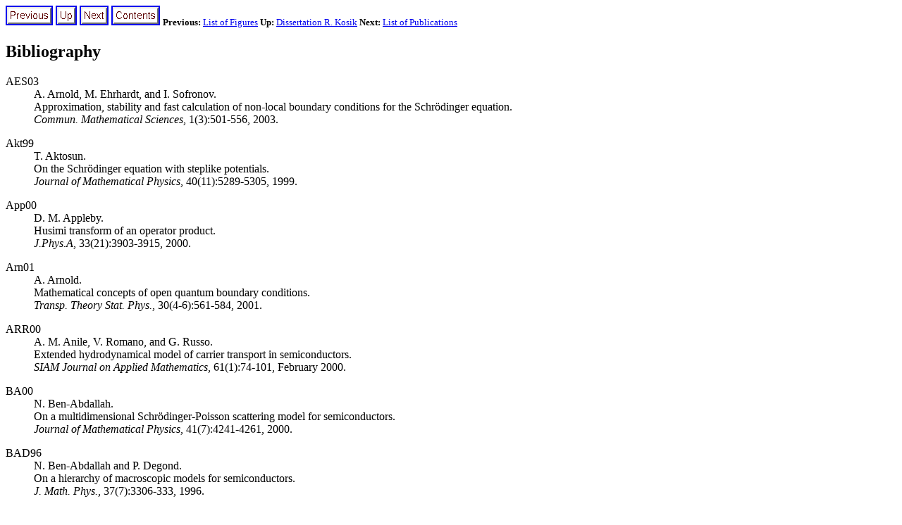

--- FILE ---
content_type: text/html
request_url: https://www.iue.tuwien.ac.at/phd/kosik/node132.html
body_size: 11942
content:
<!DOCTYPE HTML PUBLIC "-//W3C//DTD HTML 3.2 Final//EN">

<!--Converted with LaTeX2HTML 2002-2-1 (1.70)
original version by:  Nikos Drakos, CBLU, University of Leeds
* revised and updated by:  Marcus Hennecke, Ross Moore, Herb Swan
* with significant contributions from:
  Jens Lippmann, Marek Rouchal, Martin Wilck and others -->
<HTML>
<HEAD>
<TITLE>Bibliography</TITLE>
<META NAME="description" CONTENT="Bibliography">
<META NAME="keywords" CONTENT="thesis">
<META NAME="resource-type" CONTENT="document">
<META NAME="distribution" CONTENT="global">

<META HTTP-EQUIV="Content-Type" CONTENT="text/html; charset=iso-8859-1">
<META NAME="Generator" CONTENT="LaTeX2HTML v2002-2-1">
<META HTTP-EQUIV="Content-Style-Type" CONTENT="text/css">

<LINK REL="STYLESHEET" HREF="thesis.css">

<LINK REL="previous" HREF="node131.html">
<LINK REL="up" HREF="thesis.html">
<LINK REL="next" HREF="node133.html">
</HEAD>

<BODY BGCOLOR=#FFFFFF>

<A NAME="tex2html2071"
  HREF="node131.html">
<IMG WIDTH="63" HEIGHT="24" ALIGN="BOTTOM" BORDER="2" ALT="previous" SRC="prev.png"></A> 
<A NAME="tex2html2075"
  HREF="thesis.html">
<IMG WIDTH="26" HEIGHT="24" ALIGN="BOTTOM" BORDER="2" ALT="up" SRC="up.png"></A> 
<A NAME="tex2html2079"
  HREF="node133.html">
<IMG WIDTH="37" HEIGHT="24" ALIGN="BOTTOM" BORDER="2" ALT="next" SRC="next.png"></A> 
<A NAME="tex2html2077"
  HREF="node8.html">
<IMG WIDTH="65" HEIGHT="24" ALIGN="BOTTOM" BORDER="2" ALT="contents" SRC="contents.png"></A>  <font size=-1><B> Previous:</B> <A NAME="tex2html2072"
  HREF="node131.html">List of Figures</A>
<B>Up:</B> <A NAME="tex2html2076"
  HREF="thesis.html">Dissertation R. Kosik</A>
<B> Next:</B> <A NAME="tex2html2080"
  HREF="node133.html">List of Publications</A>
</font><BR> <P>

<!--End of Navigation Panel-->

<H2><A NAME="SECTION07000000000000000000">
Bibliography</A>
</H2><DL COMPACT><DD><P></P><DT><A NAME="arnold_ehrhardt">AES03</A>
<DD>
A.&nbsp;Arnold, M.&nbsp;Ehrhardt, and I.&nbsp;Sofronov.
<BR>Approximation, stability and fast calculation of non-local boundary
  conditions for the Schr&#246;dinger equation.
<BR><EM>Commun. Mathematical Sciences</EM>, 1(3):501-556, 2003.

<P></P><DT><A NAME="aktosun">Akt99</A>
<DD>
T.&nbsp;Aktosun.
<BR>On the Schr&#246;dinger equation with steplike potentials.
<BR><EM>Journal of Mathematical Physics</EM>, 40(11):5289-5305, 1999.

<P></P><DT><A NAME="appleby">App00</A>
<DD>
D.&nbsp;M. Appleby.
<BR>Husimi transform of an operator product.
<BR><EM>J.Phys.A</EM>, 33(21):3903-3915, 2000.

<P></P><DT><A NAME="arnold">Arn01</A>
<DD>
A.&nbsp;Arnold.
<BR>Mathematical concepts of open quantum boundary conditions.
<BR><EM>Transp. Theory Stat. Phys.</EM>, 30(4-6):561-584, 2001.

<P></P><DT><A NAME="Anile">ARR00</A>
<DD>
A.&nbsp;M. Anile, V.&nbsp;Romano, and G.&nbsp;Russo.
<BR>Extended hydrodynamical model of carrier transport in semiconductors.
<BR><EM>SIAM Journal on Applied Mathematics</EM>, 61(1):74-101, February
  2000.

<P></P><DT><A NAME="abdallah">BA00</A>
<DD>
N.&nbsp;Ben-Abdallah.
<BR>On a multidimensional Schr&#246;dinger-Poisson scattering model for
  semiconductors.
<BR><EM>Journal of Mathematical Physics</EM>, 41(7):4241-4261, 2000.

<P></P><DT><A NAME="abdallah_spherical">BAD96</A>
<DD>
N.&nbsp;Ben-Abdallah and P.&nbsp;Degond.
<BR>On a hierarchy of macroscopic models for semiconductors.
<BR><EM>J. Math. Phys.</EM>, 37(7):3306-333, 1996.

<P></P><DT><A NAME="markowich">BADM97</A>
<DD>
N.&nbsp;Ben-Abdallah, P.&nbsp;Degond, and P.&nbsp;A. Markowich.
<BR>On a one-dimensional Schr&#246;dinger-Poisson scattering model.
<BR><EM>ZAMP</EM>, 48:135-155, 1997.

<P></P><DT><A NAME="bescond">BAM<SUP>+</SUP>03</A>
<DD>
M.&nbsp;Bescond, J.&nbsp;L. Autran, D.&nbsp;Munteanu, N.&nbsp;Cavassilas, and M.&nbsp;Lannoo.
<BR>Atomic-scale modeling of source-to-drain tunneling in ultimate
  Schottky barrier double-gate MOSFET's.
<BR><EM>ESSDERC 2003</EM>, pages 395-398, 2003.

<P></P><DT><A NAME="abdallah_pinaud">BAPGR02</A>
<DD>
N.&nbsp;Ben-Abdallah, O.&nbsp;Pinaud, C.&nbsp;L. Gardner, and C.&nbsp;Ringhofer.
<BR>A comparison of resonant tunneling based on Schr&#246;dinger's equation
  and quantum hydrodynamics.
<BR><EM>VLSI Design</EM>, 15:695-700, 2002.

<P></P><DT><A NAME="avraham">BAR86</A>
<DD>
D.&nbsp;Ben-Avraham and S.&nbsp;Redner.
<BR>Kinetics of <IMG
 WIDTH="16" HEIGHT="16" ALIGN="BOTTOM" BORDER="0"
 SRC="img114.png"
 ALT="$ n$">-species annihilation: Mean-field and
  diffusion-controlled limits.
<BR><EM>Physical Review A</EM>, 34(1):501-509, 1986.

<P></P><DT><A NAME="mep_problems">BBB00</A>
<DD>
K.&nbsp;Bandyopadhyay, K.&nbsp;Bhattacharyya, and A.&nbsp;K. Bhattacharya.
<BR>On some problems of the maximum entropy ansatz.
<BR><EM>Pramana - journal of physics</EM>, 54(3):365-375, March 2000.

<P></P><DT><A NAME="cad_challenges">BCJP03</A>
<DD>
K.&nbsp;Bernstein, Ch.-T. Chuang, R.&nbsp;Joshi, and R.&nbsp;Puri.
<BR>Design and CAD challenges in sub-90nm CMOS technologies.
<BR><EM>Proceedings of the International Conference on Computer Aided
  Design 2003 (San Jose, California, USA)</EM>, pages 129-136, 2003.

<P></P><DT><A NAME="bohner">BD01</A>
<DD>
M.&nbsp;Bohner and O.&nbsp;Dosly.
<BR>The discrete Pr&#252;fer Transformation.
<BR><EM>Proceedings of the American Mathematical Society</EM>,
  129(9):2715-2726, 2001.

<P></P><DT><A NAME="bonneau">BFV01</A>
<DD>
G.&nbsp;Bonneau, J.&nbsp;Faraut, and G.&nbsp;Valent.
<BR>Self-adjoint extensions of operators and the teaching of quantum
  mechanics.
<BR><EM>Am.J.Phys</EM>, 69:322, 2001.

<P></P><DT><A NAME="biegel_thesis">Bie97</A>
<DD>
B.&nbsp;A. Biegel.
<BR><EM>Quantum electronic device simulation, PhD thesis</EM>.
<BR>Stanford University, 1997.

<P></P><DT><A NAME="biegel_intrinsic">Bie98</A>
<DD>
B.&nbsp;A. Biegel.
<BR>Wigner function simulation of intrinsic oscillations, hysteresis, and
  bistability in resonant tunneling structures.
<BR>In <EM>SPIE Proceedings Vol. 3277: Ultrafast Phenomena in
  Semiconductors II</EM>, pages 159-169, San Jose, CA, USA, 1998.

<P></P><DT><A NAME="bittner">Bit00</A>
<DD>
E.&nbsp;R. Bittner.
<BR>Quantum tunneling dynamics using hydrodynamic trajectories.
<BR><EM>Journal of Chemical Physics</EM>, 112(22):9703-9710, 2000.

<P></P><DT><A NAME="boeuf">BJSS04</A>
<DD>
F.&nbsp;Boeuf, X.&nbsp;Jehl, M.&nbsp;Sanquer, and T.&nbsp;Skotnicki.
<BR>Experimental study of transport in nanoscale planar MOSFETs near the
  ballistic limit.
<BR><EM>IEEE Transactions on Nanotechnology</EM>, 3(1):105-109, 2004.

<P></P><DT><A NAME="blinnikov">BM98</A>
<DD>
S.&nbsp;Blinnikov and R.&nbsp;Moessner.
<BR>Expansions for nearly Gaussian distributions.
<BR><EM>Astron. Astophys. Suppl. Ser.</EM>, 130:193-205, 1998.

<P></P><DT><A NAME="burghardt">BM02</A>
<DD>
I.&nbsp;Burghardt and K.&nbsp;B. Moller.
<BR>Quantum dynamics for dissipative systems: A hydrodynamic perspective.
<BR><EM>Journal of Chemical Physics</EM>, 117(16):7409-7425, 2002.

<P></P><DT><A NAME="muga_sala">BMP<SUP>+</SUP>00</A>
<DD>
A.&nbsp;D. Baute, R.&nbsp;S. Mayato, J.&nbsp;P. Palao, J.&nbsp;G. Muga, and I.&nbsp;L. Egusquiza.
<BR>Time-of-arrival distribution for arbitrary potentials and Wigner's
  time-energy uncertainty relation.
<BR><EM>Physical Review A</EM>, 61:022118(5), 2000.

<P></P><DT><A NAME="Choi">CAP<SUP>+</SUP>94</A>
<DD>
W.-S. Choi, J.-G. Ahn, Y.-J. Park, H.-S. Min, and C.-G. Hwang.
<BR>A time dependent hydrodynamic device simulator.
<BR><EM>IEEE Trans.Computer-Aided Design</EM>, 13(7):899-908, 1994.

<P></P><DT><A NAME="amy_cohen">CK85</A>
<DD>
A.&nbsp;Cohen and T.&nbsp;Kappeler.
<BR>Scattering and inverse scattering for steplike potentials in the
  Schr&#246;dinger equation.
<BR><EM>Indiana University Mathematics Journal</EM>, 34(1):127-180, 1985.

<P></P><DT><A NAME="nanoroad">CMP03</A>
<DD>
R.&nbsp;Compano, L.&nbsp;Molenkamp, and D.&nbsp;J. Paul.
<BR>Technology roadmap for nanoelectronics, 2003.
<BR>see http://public.itrs.net/Files/
  2003ITRS/LinkedFiles/ERD/NanoeletronicsRdmp.pdf.

<P></P><DT><A NAME="cohen_dist">Coh89</A>
<DD>
L.&nbsp;Cohen.
<BR>Time-frequency distributions - a review.
<BR><EM>Proc. IEEE</EM>, 77(7):941-981, 1989.

<P></P><DT><A NAME="compano">Com01</A>
<DD>
R.&nbsp;Compa&#241;&#243;.
<BR>Trends in nanoelectronics.
<BR><EM>Nanotechnology</EM>, 12(22):85-88, 2001.

<P></P><DT><A NAME="daligault">Dal03</A>
<DD>
J.&nbsp;Daligault.
<BR>Non-Hamiltonian dynamics and trajectory methods in quantum phase
  spaces.
<BR><EM>Physical Review A</EM>, 68(4), 2003.

<P></P><DT><A NAME="diosi">DGS00</A>
<DD>
L.&nbsp;Diosi, N.&nbsp;Gisin, and W.&nbsp;T. Strunz.
<BR>Quantum approach to coupling classical and quantum dynamics.
<BR><EM>Physical Review A</EM>, 61(2), 2000.

<P></P><DT><A NAME="gardiner">DGW81</A>
<DD>
P.&nbsp;D. Drummond, C.&nbsp;W. Gardiner, and D.&nbsp;F. Wallis.
<BR>Quasiprobability methods for nonlinear chemical and optical systems.
<BR><EM>Physical Review A</EM>, 24(2):914-926, 1981.

<P></P><DT><A NAME="garcia_child">dPC97</A>
<DD>
G.&nbsp;Garcia de&nbsp;Polavieja and M.&nbsp;S. Child.
<BR>Quantum instability of the flux lines in the coherent state
  representation.
<BR><EM>Physical Review E</EM>, 55(2):1451-1456, 1997.

<P></P><DT><A NAME="ferry_book">FG01</A>
<DD>
D.&nbsp;K. Ferry and S.&nbsp;M. Goodnick.
<BR><EM>Transport in nanostructures</EM>.
<BR>Cambridge University Press, 2001.

<P></P><DT><A NAME="fannjiang">FJP03</A>
<DD>
A.&nbsp;Fannjiang, S.&nbsp;Jin, and G.&nbsp;Papanicolaou.
<BR>High frequency behavior of the focusing nonlinear Schr&#246;dinger
  equation with random inhomogeneities.
<BR><EM>SIAM Journal on Applied Mathematics</EM>, 63(4):1328-1358, 2003.

<P></P><DT><A NAME="frensley">Fre87</A>
<DD>
W.&nbsp;R. Frensley.
<BR>Wigner-function model of a resonant-tunneling semiconductor device.
<BR><EM>Physical Review B</EM>, 36(3):1570-1580, 1987.

<P></P><DT><A NAME="frensley_modern">Fre90</A>
<DD>
W.&nbsp;R. Frensley.
<BR>Boundary conditions for open quantum systems driven far from
  equilibrium.
<BR><EM>Reviews of Modern Physics</EM>, 62(3):745-791, 1990.

<P></P><DT><A NAME="gehring_thesis">Geh03</A>
<DD>
A.&nbsp;Gehring.
<BR><EM>Simulation of tunneling in semiconductor devices, PhD thesis</EM>.
<BR>Institut f&#252;r Mikroelektronik, TU Wien, Vienna, 2003.

<P></P><DT><A NAME="mpibook">GHLL<SUP>+</SUP>98</A>
<DD>
W.&nbsp;Gropp, S.&nbsp;Huss-Lederman, A.&nbsp;Lumsdaine, E.&nbsp;Lusk, B.&nbsp;Nitzberg, W.&nbsp;Saphir, and
  M.&nbsp;Snir.
<BR><EM>MPI: The complete reference (Vol. 1+2)</EM>.
<BR>The MIT Press, 1998.

<P></P><DT><A NAME="grabert">GHT79</A>
<DD>
H.&nbsp;Grabert, P.&nbsp;Haenggi, and P.&nbsp;Talkner.
<BR>Is quantum mechanics equivalent to a classical stochastic process?
<BR><EM>Physical Review A</EM>, 19(6):2440-2445, 1979.

<P></P><DT><A NAME="tibor_pamphlet">GJK<SUP>+</SUP>04</A>
<DD>
T.&nbsp;Grasser, C.&nbsp;Jungemann, H.&nbsp;Kosina, B.&nbsp;Meinerzhagen, and S.&nbsp;Selberherr.
<BR>Advanced transport models for sub-micrometer devices.
<BR>To appear, 2004.

<P></P><DT><A NAME="Grasser_2001_JAP_SM">GKGS01</A>
<DD>
T.&nbsp;Grasser, H.&nbsp;Kosina, M.&nbsp;Gritsch, and S.&nbsp;Selberherr.
<BR>Using six moments of Boltzmann's transport equation for device
  simulation.
<BR><EM>J.Appl.Phys.</EM>, 90(5):2389-2396, 2001.

<P></P><DT><A NAME="Grasser_2002_APL">GKHS02</A>
<DD>
T.&nbsp;Grasser, H.&nbsp;Kosina, C.&nbsp;Heitzinger, and S.&nbsp;Selberherr.
<BR>Accurate impact ionization model which accounts for hot and cold
  carrier populations.
<BR><EM>Appl.Phys.Lett.</EM>, 80(4):613-615, 2002.

<P></P><DT><A NAME="tg0237">GKS01</A>
<DD>
T.&nbsp;Grasser, H.&nbsp;Kosina, and S.&nbsp;Selberherr.
<BR>Investigation of spurious velocity overshoot using Monte Carlo
  data.
<BR><EM>Appl.Phys.Lett.</EM>, 79(12):1900-1903, 2001.

<P></P><DT><A NAME="gullapalli">GMN93</A>
<DD>
K.&nbsp;K. Gullapalli, D.&nbsp;R. Miller, and D.&nbsp;P. Neikirk.
<BR>Wigner-Poisson simulation of memory switching heterostructure
  tunneling diodes.
<BR>In <EM>IEEE International Electron Devices Meeting, Washington, DC,
  Dec. 5-8, 1993</EM>, pages 109-112, 1993.

<P></P><DT><A NAME="prigogine">GP79</A>
<DD>
C.&nbsp;George and I.&nbsp;Prigogine.
<BR>Coherence and randomness in quantum theory.
<BR><EM>Phys. A</EM>, 99(3):369-382, 1979.

<P></P><DT><A NAME="gritsch_thesis">Gri02</A>
<DD>
M.&nbsp;Gritsch.
<BR><EM>Numerical modeling of silicon-on-insulator MOSFETs, PhD thesis</EM>.
<BR>Institut f&#252;r Mikroelektronik, TU Wien, TU Wien, 2002.

<P></P><DT><A NAME="Grasser_IEEEProc">GTKS03</A>
<DD>
T.&nbsp;Grasser, T.-W. Tang, H.&nbsp;Kosina, and S.&nbsp;Selberherr.
<BR>A review of hydrodynamic and energy-transport models for
  semiconductor device simulation.
<BR><EM>Proc.IEEE</EM>, 91(2):251-274, 2003.

<P></P><DT><A NAME="original_gummel">Gum64</A>
<DD>
H.&nbsp;K. Gummel.
<BR>A self-consistent iterative scheme for one-dimensional steady state
  transistor calculations.
<BR><EM>IEEE Trans.Electron Devices</EM>, ED-11:455-465, 1964.

<P></P><DT><A NAME="hall">Hal92</A>
<DD>
P.&nbsp;Hall.
<BR><EM>The bootstrap and Edgeworth expansion</EM>.
<BR>Springer-Verlag, 1992.

<P></P><DT><A NAME="hald">Hal98</A>
<DD>
A.&nbsp;Hald.
<BR><EM>A history of mathematical statistics</EM>.
<BR>Wiley Series in Probability and Statistics, 1998.

<P></P><DT><A NAME="harvey">Har66</A>
<DD>
R.&nbsp;J. Harvey.
<BR>Navier-Stokes analog of quantum mechanics.
<BR><EM>Physical Review</EM>, 152(4):1115, 1966.

<P></P><DT><A NAME="extending">HBZB02</A>
<DD>
J.&nbsp;A. Hutchby, G.&nbsp;I. Bourianoff, V.&nbsp;V. Zhirnov, and J.&nbsp;E. Brewer.
<BR>Extending the road beyond CMOS.
<BR><EM>IEEE Circuits &amp; Devices Magazine</EM>, pages 28-41, 2002.

<P></P><DT><A NAME="hasan">HWL04</A>
<DD>
S.&nbsp;Hasan, J.&nbsp;Wang, and M.&nbsp;Lundstrom.
<BR>Device design and manufacturing issues for 10 nm-scale MOSFETs: a
  computational study.
<BR><EM>Solid-State Electronics</EM>, 48:867-875, 2004.

<P></P><DT><A NAME="iannaccone_unified">IP95</A>
<DD>
G.&nbsp;Iannaccone and B.&nbsp;Pellegrini.
<BR>Unified approach for electron transport in resonant tunneling
  structures.
<BR><EM>Physical Review B</EM>, 52:17406, 1995.

<P></P><DT><A NAME="jensen_buot_instab">JB91</A>
<DD>
K.&nbsp;L. Jensen and F.&nbsp;A. Buot.
<BR>Numerical simulation of intrinsic bistability and high-frequency
  current oscillations in resonant tunneling structures.
<BR><EM>Physical Review Letters</EM>, 66(8):1078-1081, 1991.

<P></P><DT><A NAME="junk_reduced">JU00</A>
<DD>
M.&nbsp;Junk and A.&nbsp;Unterreiter.
<BR>Maximum entropy for reduced moment problems.
<BR><EM>Mathematical Models and Methods in Applied Sciences</EM>,
  10:1001-1025, 2000.

<P></P><DT><A NAME="keller_bif">Kel86</A>
<DD>
H.&nbsp;B. Keller.
<BR><EM>Lectures on numerical methods in bifurcation problems</EM>.
<BR>Springer Verlag, 1986.

<P></P><DT><A NAME="A0497">Kel95</A>
<DD>
C.&nbsp;T. Kelley.
<BR><EM>Iterative methods for linear and nonlinear equations</EM>, volume&nbsp;16
  of <EM>Frontiers in Applied Mathematics</EM>.
<BR>SIAM, 1995.

<P></P><DT><A NAME="kieu_griffin">KG94</A>
<DD>
T.&nbsp;D. Kieu and C.&nbsp;J. Griffin.
<BR>Monte Carlo simulations with indefinite and complex-valued measures.
<BR><EM>Physical Review E</EM>, 49:3855-3859, 1994.

<P></P><DT><A NAME="kluksdahl">KKFR89</A>
<DD>
N.&nbsp;C. Kluksdahl, A.&nbsp;M. Kriman, D.&nbsp;K. Ferry, and C.&nbsp;Ringhofer.
<BR>Self-consistent study of the resonant-tunneling diode.
<BR><EM>Physical Review B</EM>, 39(11):7720-7735, 1989.

<P></P><DT><A NAME="hans_comparison">KKNS03</A>
<DD>
H.&nbsp;Kosina, G.&nbsp;Klimeck, M.&nbsp;Nedjalkov, and S.&nbsp;Selberherr.
<BR>Comparison of numerical quantum device models.
<BR><EM>2003 Intl. Conf. on Simulation of Semiconductor Processes and
  Devices (SISPAD)</EM>, pages 171 - 174, 2003.

<P></P><DT><A NAME="neidhardt">KNR02</A>
<DD>
H.-C. Kaiser, H.&nbsp;Neidhardt, and J.&nbsp;Rehberg.
<BR>Density and current of a dissipative Schr&#246;dinger operator.
<BR><EM>Journal of Mathematical Physics</EM>, 43(11):5325-5350, 2002.

<P></P><DT><A NAME="hans_fermi">KNRS03</A>
<DD>
H.&nbsp;Kosina, M.&nbsp;Nedjalkov, C.&nbsp;Ringhofer, and S.&nbsp;Selberherr.
<BR>Semi-classical approximation of electron-phonon scattering beyond
  Fermi's Golden Rule.
<BR>Submitted, 2003.

<P></P><DT><A NAME="MC123">KNS01</A>
<DD>
H.&nbsp;Kosina, M.&nbsp;Nedjalkov, and S.&nbsp;Selberherr.
<BR>Variance reduction in Monte Carlo device simulation by means of
  event biasing.
<BR>In M.&nbsp;Laudon and B.&nbsp;Romanowicz, editors, <EM>Proc.&nbsp;Modeling and
  Simulation of Microsystems, MSM 2001</EM>, pages 11-14. Computational
  Publications, March 2001.

<P></P><DT><A NAME="hans_paper_reduct_var">KNS03</A>
<DD>
H.&nbsp;Kosina, M.&nbsp;Nedjalkov, and S.&nbsp;Selberherr.
<BR>A weight decomposition approach to the sign problem in Wigner
  transport simulations.
<BR><EM>Large-Scale Scientific Computing, 4th International Conference,
  LSSC 2003, Sozopol, Bulgaria, June 4-8, 2003, Revised Papers. Lecture Notes
  in Computer Science 2907 Springer 2004, ISBN 3-540-21090-3</EM>, pages 178-184,
  2003.

<P></P><DT><A NAME="kolokoshev">Kol00</A>
<DD>
V.&nbsp;N. Kolokoltsov.
<BR><EM>Semiclassical analysis for diffusions and stochastic processes</EM>,
  volume 1724 of <EM>Lecture Notes in Mathematics</EM>.
<BR>Springer, 2000.

<P></P><DT><A NAME="avraham2">KR85</A>
<DD>
K.&nbsp;Kang and S.&nbsp;Redner.
<BR>Fluctuation-dominated kinetics in diffusion-controlled reactions.
<BR><EM>Physical Review A</EM>, 32(1):435-447, 1985.

<P></P><DT><A NAME="Levermore">Lev96</A>
<DD>
C.&nbsp;D. Levermore.
<BR>Moment closure hierarchies for kinetic theories.
<BR><EM>J.Stat.Phys.</EM>, 83(1):1021-1065, 1996.

<P></P><DT><A NAME="lent_kirkner">LK90a</A>
<DD>
C.&nbsp;S. Lent and D.&nbsp;J. Kirkner.
<BR>The quantum transmitting boundary method.
<BR><EM>J.Appl.Phys.</EM>, 67(10):6353-6359, 1990.

<P></P><DT><A NAME="Q0725">LK90b</A>
<DD>
C.&nbsp;S. Lent and D.&nbsp;J. Kirkner.
<BR>The quantum transmitting boundary method.
<BR><EM>J.Appl.Phys.</EM>, 67(10):6353-6359, 1990.

<P></P><DT><A NAME="laux_ballistic">LKF02</A>
<DD>
S.&nbsp;E. Laux, A.&nbsp;Kumar, and M.&nbsp;V. Fischetti.
<BR>Ballistic FET modeling using QDAME: quantum device analysis by modal
  evaluation.
<BR><EM>IEEE Transactions on Nanotechnology</EM>, 1(4):255-259, 2002.

<P></P><DT><A NAME="leplattenier">LSR95</A>
<DD>
P.&nbsp;L'Eplattenier, E.&nbsp;Suraud, and P.&nbsp;G. Reinhard.
<BR>The Husimi representation and the Vlasov equation.
<BR><EM>Ann. Physics</EM>, 244(2):426-444, 1995.

<P></P><DT><A NAME="Lundstrom">Lun00</A>
<DD>
M.&nbsp;Lundstrom.
<BR><EM>Fundamentals of carrier transport</EM>.
<BR>Cambridge University Press, 2000.

<P></P><DT><A NAME="lundstrom_future">Lun02</A>
<DD>
M.&nbsp;Lundstrom.
<BR>Is nanoelectronics the future of microelectronics.
<BR><EM>Proceedings of the 2002 international symposium on low power
  electronics and design (Monterey, California, USA)</EM>, pages 172-177, 2002.

<P></P><DT><A NAME="lopreore">LW99</A>
<DD>
C.&nbsp;L. Lopreore and R.&nbsp;E. Wyatt.
<BR>Quantum wave packet dynamics with trajectories.
<BR><EM>Physical Review Letters</EM>, 82(26):5190-5193, 1999.

<P></P><DT><A NAME="madelung">Mad27</A>
<DD>
E.&nbsp;Madelung.
<BR>Quantentheorie in hydrodynamischer Form.
<BR><EM>Z.Phys.</EM>, 40:322, 1927.

<P></P><DT><A NAME="marinov">Mar91</A>
<DD>
M.&nbsp;S. Marinov.
<BR>A new type of phase-space path integral.
<BR><EM>Physics Letters A</EM>, 153(1):5-11, 1991.

<P></P><DT><A NAME="matzner">Mat99</A>
<DD>
L.&nbsp;Mattner.
<BR>What are cumulants?
<BR><EM>Doc. Math.</EM>, 4:601-622, 1999.

<P></P><DT><A NAME="meinerzhagen">ME88</A>
<DD>
B.&nbsp;Meinerzhagen and W.&nbsp;L. Engl.
<BR>The influence of the thermal equilibrium approximation on the
  accuracy of classical two-dimensional numerical modeling of silicon
  submicrometer MOS transistors.
<BR><EM>IEEE Trans.Computer-Aided Design</EM>, 35(5):689-697, 1988.

<P></P><DT><A NAME="mains_haddad">MH94</A>
<DD>
R.&nbsp;K. Mains and G.&nbsp;I. Haddad.
<BR>An accurate re-formulation of the Wigner function method for quantum
  transport modeling.
<BR><EM>J.Comput.Phys.</EM>, 112:149-161, 1994.

<P></P><DT><A NAME="moyal">Moy49</A>
<DD>
J.&nbsp;E. Moyal.
<BR>Quantum mechanics as a statistical theory.
<BR><EM>Proc. Cambridge Philos. Soc.</EM>, 45:99, 1949.

<P></P><DT><A NAME="clendon">MR88</A>
<DD>
M.&nbsp;McClendon and H.&nbsp;Rabitz.
<BR>Numerical simulations in stochastic mechanics.
<BR><EM>Physical Review A</EM>, 37(9):3479-3492, 1988.

<P></P><DT><A NAME="mielnik_reyes">MR96</A>
<DD>
B.&nbsp;Mielnik and M.&nbsp;A. Reyes.
<BR>The classical Schr&#246;dinger equation.
<BR><EM>J.Phys.A</EM>, 29:6009-6025, 1996.

<P></P><DT><A NAME="ringh_bif">MRS84</A>
<DD>
P.&nbsp;Markowich, C.&nbsp;Ringhofer, and A.&nbsp;Steindl.
<BR>Computation of current-voltage characteristics in a semiconductor
  device using arc-length continuation.
<BR><EM>IMA J. Appl. Math.</EM>, 33(2):178-187, 1984.

<P></P><DT><A NAME="mizuta">MT95</A>
<DD>
H.&nbsp;Mizuta and T.&nbsp;Tanoue.
<BR><EM>The physics and applications of resonant tunneling diodes</EM>.
<BR>Cambridge University Press, 1995.

<P></P><DT><A NAME="nagasawa">Nag00</A>
<DD>
M.&nbsp;Nagasawa.
<BR><EM>Stochastic processes in quantum physics</EM>.
<BR>Birkhaeuser, 2000.

<P></P><DT><A NAME="mixi_old_paper">NDB<SUP>+</SUP>97</A>
<DD>
M.&nbsp;Nedjalkov, I.&nbsp;Dimov, P.&nbsp;Bordone, R.&nbsp;Brunetti, and C.&nbsp;Jacoboni.
<BR>Using the Wigner function for quantum transport in device simulation.
<BR><EM>Mathematical and Computer Modelling</EM>, 25:33-53, 1997.

<P></P><DT><A NAME="MC133">NDRJ96</A>
<DD>
M.&nbsp;Nedjalkov, I.&nbsp;Dimov, F.&nbsp;Rossi, and C.&nbsp;Jacoboni.
<BR>Convergency of the Monte Carlo algorithm for the Wigner quantum
  transport equation.
<BR><EM>Journal of Mathematical and Computer Modelling</EM>,
  23(8/9):159-166, 1996.

<P></P><DT><A NAME="nelson">Nel66</A>
<DD>
E.&nbsp;Nelson.
<BR>Derivation of Schr&#246;dinger equation from Newtonian mechanics.
<BR><EM>Physical Review</EM>, 150(4):1079-1085, 1966.

<P></P><DT><A NAME="nier">Nie93</A>
<DD>
F.&nbsp;Nier.
<BR>A variational formulation of Schr&#246;dinger-Poisson systems in
  dimensions <IMG
 WIDTH="49" HEIGHT="35" ALIGN="MIDDLE" BORDER="0"
 SRC="img779.png"
 ALT="$ d \leq 3$">.
<BR><EM>Commun.&nbsp;in Partial Differential Equations</EM>, 18:1125-1147, 1993.

<P></P><DT><A NAME="mixi_equation">NKKS01</A>
<DD>
M.&nbsp;Nedjalkov, R.&nbsp;Kosik, H.&nbsp;Kosina, and S.&nbsp;Selberherr.
<BR>A Wigner equation for nanometer and femtosecond transport regime.
<BR><EM>Proceedings of the 2001 First IEEE Conference on Nanotechnology,
  (Maui, Hawaii)</EM>, pages 277-281, October 2001.

<P></P><DT><A NAME="mixi_scattering">NKKS02</A>
<DD>
M.&nbsp;Nedjalkov, R.&nbsp;Kosik, H.&nbsp;Kosina, and S.&nbsp;Selberherr.
<BR>Wigner transport through tunneling structures - scattering
  interpretation of the potential operator.
<BR><EM>2002 Intl. Conf. on Simulation of Semiconductor Processes and
  Devices (SISPAD)</EM>, pages 187-190, 2002.

<P></P><DT><A NAME="oneill_flandrin">OFW99</A>
<DD>
J.&nbsp;C. O'Neill, P.&nbsp;Flandrin, and W.&nbsp;J. Williams.
<BR>On the existence of discrete-time Wigner distributions.
<BR><EM>IEEE Sig. Proc. Lett.</EM>, 6(12):304-306, 1999.

<P></P><DT><A NAME="oneill_williams">OW98</A>
<DD>
J.&nbsp;C. O'Neill and W.&nbsp;J. Willams.
<BR>Distributions in the discrete Cohen classes.
<BR>In <EM>Proceedings of the IEEE International Conference on
  Acoustics, Speech and Signal Processing, ICASSP</EM>, volume&nbsp;3, pages 1581-1584,
  Seattle, WA, 12-15 May 1998.

<P></P><DT><A NAME="prugovecki">Pru84</A>
<DD>
E.&nbsp;Prugovecki.
<BR><EM>Stochastic quantum mechanics and quantum spacetime</EM>.
<BR>Reidel, 1984.

<P></P><DT><A NAME="praxmeyer">PW02</A>
<DD>
L.&nbsp;Praxmeyer and K.&nbsp;Wodkiewicz.
<BR>Quantum interference in the Kirkwood-Rihaczek representation.
<BR>2002.
<BR>available as http://www.arxiv.org/quant-ph/0207127.

<P></P><DT><A NAME="ringhofer_bcs">RFK89</A>
<DD>
C.&nbsp;Ringhofer, D.&nbsp;Ferry, and N.&nbsp;Kluksdahl.
<BR>Absorbing boundary conditions for the simulation of quantum transport
  phenomena.
<BR><EM>Trans. Theo. Stat. Phys.</EM>, pages 331-346, 1989.

<P></P><DT><A NAME="ring3">Rin00</A>
<DD>
C.&nbsp;Ringhofer.
<BR>Space - time discretization of series expansion methods for the
  Boltzmann transport equation.
<BR><EM>SIAM J. Numerical Analysis</EM>, 38:442-465, 2000.

<P></P><DT><A NAME="ring2">Rin01</A>
<DD>
C.&nbsp;Ringhofer.
<BR>Dissipative discretization methods for approximations to the
  Boltzmann equation.
<BR><EM>M3AS</EM>, 11:133-149, 2001.

<P></P><DT><A NAME="jondeau">RJ02</A>
<DD>
M.&nbsp;Rockinger and E.&nbsp;Jondeau.
<BR>Entropy densities with an application to autoregressive conditional
  skewness and kurtosis.
<BR><EM>J. Econometrics</EM>, 106(1):119-142, 2002.

<P></P><DT><A NAME="roadmap01">RO001</A>
<DD>
International technology roadmap for semiconductors - 2001 edition, 2001.
<BR>see http://public.itrs.net.

<P></P><DT><A NAME="roadmap03">RO003</A>
<DD>
International technology roadmap for semiconductors - 2003 edition, 2003.
<BR>see http://public.itrs.net.

<P></P><DT><A NAME="rota">Rot01</A>
<DD>
G.-C. Rota.
<BR>Twelve problems in probability no one likes to bring up.
<BR>In <EM>Algebraic combinatorics and computer science</EM>, pages 57-93.
  Springer Italia, Milan, 2001.

<P></P><DT><A NAME="royer_super">Roy91</A>
<DD>
A.&nbsp;Royer.
<BR>Wigner function in Liouville space: A canonical formalism.
<BR><EM>Physical Review A</EM>, 43(1):44-56, 1991.

<P></P><DT><A NAME="richman">RPS98</A>
<DD>
M.&nbsp;S. Richman, T.&nbsp;W. Parks, and R.&nbsp;G. Shenoy.
<BR>Discrete-time, discrete-frequency, time-frequency Analysis.
<BR><EM>IEEE Transactons on Signal Processing</EM>, 46(6):1517-1527, 1998.

<P></P><DT><A NAME="alex1">RSZ01</A>
<DD>
C.&nbsp;Ringhofer, C.&nbsp;Schmeiser, and A.&nbsp;Zwirchmayr.
<BR>Moment methods for the semiconductor Boltzmann equation on bounded
  position domains.
<BR><EM>SIAM J. Numer. Anal.</EM>, 39:1078-1095, 2001.

<P></P><DT><A NAME="nanomos">RVG<SUP>+</SUP>03</A>
<DD>
Z.&nbsp;Ren, R.&nbsp;Venugopal, S.&nbsp;Goasguen, Supriyo Datta, and Mark&nbsp;S. Lundstrom.
<BR>nanoMOS 2.0: A two-dimensional simulator for quantum transport in
  double-gate MOSFETs.
<BR><EM>IEEE Trans.Electron Devices</EM>, 50:1914-1925, 2003.

<P></P><DT><A NAME="muga_sala2">SBM93</A>
<DD>
R.&nbsp;Sala, S.&nbsp;Brouard, and J.&nbsp;G. Muga.
<BR>Wigner trajectories and Liouville's theorem.
<BR><EM>J.Chem.Phys.</EM>, 99(4):2708-2714, 1993.

<P></P><DT><A NAME="schipper">Sch69</A>
<DD>
J.&nbsp;F. Schipper.
<BR>Wigner quantum density function in the classical limit. Development
  of a three-dimensional WKBJ-type solution.
<BR><EM>Physical Review</EM>, 184(5):1283-1302, 1969.

<P></P><DT><A NAME="ROADMAP">Sem97</A>
<DD>
Semiconductor industry association.
<BR>The National Technology Roadmap for Semiconductors, 1997.

<P></P><DT><A NAME="QT002">SF01</A>
<DD>
L.&nbsp;Shifren and D.K. Ferry.
<BR>Particle Monte Carlo simulation of Wigner function tunneling.
<BR><EM>Physics Letters</EM>, A285:217-221, 2001.

<P></P><DT><A NAME="seeger">SH00</A>
<DD>
S.&nbsp;Seeger and K.&nbsp;H. Hoffmann.
<BR>The cumulant method for computational kinetic theory.
<BR><EM>Continuum Mech. Thermodyn.</EM>, 12:403-421, 2000.

<P></P><DT><A NAME="shirokov">Shi79</A>
<DD>
Y.&nbsp;M. Shirokov.
<BR>Quantum and classical mechanics in the phase space representation.
<BR><EM>Sov.J.Part.Nucl.</EM>, 10(1):1-18, 1979.

<P></P><DT><A NAME="haddad">SHMS98</A>
<DD>
J.&nbsp;P. Sun, G.&nbsp;I. Haddad, P.&nbsp;Mazumder, and J.&nbsp;N. Schulman.
<BR>Resonant tunneling diodes: models and properties.
<BR><EM>Proc.IEEE</EM>, 86(4):641-661, 1998.

<P></P><DT><A NAME="schmidt_kalos">SK84</A>
<DD>
K.&nbsp;E. Schmidt and M.&nbsp;H. Kalos.
<BR>Applications of the Monte Carlo Method in statistical physics.
<BR>In <EM>Monte Carlo methods in statistical physics II, ed. K.
  Binder</EM>. Springer, 1984.

<P></P><DT><A NAME="moehring">SM93</A>
<DD>
T.&nbsp;C. Schmidt and K.&nbsp;M&#246;hring.
<BR>Stochastic path-integral simulation of quantum scattering.
<BR><EM>Physical Review A</EM>, 48(5):3418-3420, 1993.

<P></P><DT><A NAME="spouge">Spo88</A>
<DD>
J.&nbsp;L. Spouge.
<BR>Exact solutions for a diffusion-reaction process in one dimension.
<BR><EM>Physical Review Letters</EM>, 60(10):871-874, 1988.

<P></P><DT><A NAME="skodje">SRV89</A>
<DD>
R.&nbsp;T. Skodje, H.&nbsp;W. Rohrs, and J.&nbsp;VanBuskirk.
<BR>Flux analysis, the correspondence principle, and the structure of
  quantum phase space.
<BR><EM>Physical Review A</EM>, 40(6):2894-2916, 1989.

<P></P><DT><A NAME="svertilov">SS98</A>
<DD>
G.&nbsp;A. Skorobogatov and S.&nbsp;I. Svertilov.
<BR>Quantum mechanics can be formulated as a non-Markovian stochastic
  process.
<BR><EM>Physical Review A</EM>, 58(5):3426-3432, 1998.

<P></P><DT><A NAME="struchtrup">Str00</A>
<DD>
H.&nbsp;Struchtrup.
<BR>Extended moment method for electrons in semiconductors.
<BR><EM>Physica A</EM>, 275:229-255, 2000.

<P></P><DT><A NAME="sonoda">SYT<SUP>+</SUP>96</A>
<DD>
K.-I. Sonoda, M.&nbsp;Yamaji, K.&nbsp;Taniguchi, C.&nbsp;Hamaguchi, and S.&nbsp;T. Dunham.
<BR>Moment expansion approach to calculate impact ionization rate in
  submicron silicon devices.
<BR><EM>J.Appl.Phys.</EM>, 80(9):5444-5448, 1996.

<P></P><DT><A NAME="alex2">SZ98</A>
<DD>
C.&nbsp;Schmeiser and A.&nbsp;Zwirchmayr.
<BR>Convergence of moment methods for linear kinetic equations.
<BR><EM>SIAM J. Num. Anal.</EM>, 36:74-88, 1998.

<P></P><DT><A NAME="tagliani_neu">Tag03</A>
<DD>
A.&nbsp;Tagliani.
<BR>Maximum entropy solutions and moment problem in unbounded domains.
<BR><EM>Applied Mathematics Letters</EM>, 16(4):519-524, May 2003.

<P></P><DT><A NAME="Tang">Tan84</A>
<DD>
T.-W. Tang.
<BR>Extension of the Scharfetter-Gummel algorithm to the energy balance
  equation.
<BR><EM>IEEE Trans.Electron Devices</EM>, 31(12):1912-1914, 1984.

<P></P><DT><A NAME="tatarski">Tat83</A>
<DD>
V.&nbsp;I. Tatarski.
<BR>The Wigner representation of quantum mechanics.
<BR><EM>Sov. Phys. Usp.</EM>, 26:311-327, 1983.

<P></P><DT><A NAME="optimum">TI95</A>
<DD>
T.-W. Tang and M.-K. Ieong.
<BR>Discretization of flux densities in device simulations using optimum
  artificial diffusivity.
<BR><EM>IEEE Trans.Computer-Aided Design</EM>, 14(11):1309-1315, 1995.

<P></P><DT><A NAME="tg0244">TI97</A>
<DD>
T.-W. Tang and M.-K. Ieong.
<BR>Why are there so many different hydrodynamic transport models in
  semiconductor device simulation?
<BR>In <EM>Proc. 2nd NASA Device Modeling Workshop</EM>, pages 127-136,
  NASA Ames Research Center, 1997.

<P></P><DT><A NAME="QT001">TM98</A>
<DD>
H.&nbsp;Tsuchiya and T.&nbsp;Miyoshi.
<BR>Simulation of dynamic particle trajectories through
  resonant-tunneling structures based upon Wigner distribution function.
<BR><EM>Proc. 6th Int. Workshop on Computational Electronics IWCE6,
  Osaka</EM>, pages 156-159, 1998.

<P></P><DT><A NAME="tsuchiya_varying">TOM91</A>
<DD>
H.&nbsp;Tsuchiya, M.&nbsp;Ogawa, and T.&nbsp;Miyoshi.
<BR>Simulation of quantum transport in quantum devices with spatially
  varying effective mass.
<BR><EM>IEEE Trans.Electron Devices</EM>, 38(6):1246-1252, 1991.

<P></P><DT><A NAME="torres_vega2">TVF90</A>
<DD>
G.&nbsp;Torres-Vega and J.&nbsp;H. Frederick.
<BR>Quantum mechanics in phase space: New approaches to the
  correspondence principle.
<BR><EM>J. Chem. Phys.</EM>, 93(12):8862-8874, 1990.

<P></P><DT><A NAME="torres_vega">TVF93</A>
<DD>
G.&nbsp;Torres-Vega and J.&nbsp;H. Frederick.
<BR>A quantum mechanical representation in phase space.
<BR><EM>J. Chem. Phys.</EM>, 98(4):3103-3120, 1993.

<P></P><DT><A NAME="vink">Vin00</A>
<DD>
J.&nbsp;C. Vink.
<BR>Quantum mechanics in terms of discrete beables.
<BR><EM>Physical Review A</EM>, 48(3):1808-1818, 2000.

<P></P><DT><A NAME="vanRoos">vR60</A>
<DD>
O.&nbsp;von Roos.
<BR>Boltzmann-Vlasov equation for a quantum plasma.
<BR><EM>Physical Review</EM>, 119(4):1174-1179, 1960.

<P></P><DT><A NAME="wallstrom">Wal94</A>
<DD>
T.&nbsp;C. Wallstrom.
<BR>Inequivalence between the Schr&#246;dinger equation and the Madelung
  hydrodynamic equations.
<BR><EM>Physical Review A</EM>, 49(3):1613-1617, 1994.

<P></P><DT><A NAME="wigner_orig">Wig32</A>
<DD>
E.&nbsp;Wigner.
<BR>On the quantum correction for thermodynamic equilibrium.
<BR><EM>Physical Review E</EM>, 40:749-759, 1932.

<P></P><DT><A NAME="lund_limi">WL02</A>
<DD>
J.&nbsp;Wang and M.&nbsp;Lundstrom.
<BR>Does source-to-drain tunneling limit the ultimate scaling of MOSFETs.
<BR><EM>IEDM 2002</EM>, pages 707-710, 2002.

<P></P><DT><A NAME="wlodarz">Wlo94</A>
<DD>
J.&nbsp;J. Wlodarz.
<BR>On quantum mechanical phase-space wave functions.
<BR><EM>J. Chem. Phys.</EM>, 100(10):7474-7480, 1994.

<P></P><DT><A NAME="wlodarz_marginal">Wlo99</A>
<DD>
J.&nbsp;J. Wlodarz.
<BR>On marginalization of phase-space distribution functions.
<BR><EM>Phys.Lett.A</EM>, 264(1):18-21, 1999.

<P></P><DT><A NAME="Wang_Cumulants">WSYM98</A>
<DD>
E.X. Wang, M.&nbsp;Stettler, S.&nbsp;Yu, and C.&nbsp;Maziar.
<BR>Application of cumulant expansion to the modeling of non-local
  effects in semiconductor devices.
<BR>In <EM>1998 Sixth International Workshop on Computational
  Electronics</EM>, pages 234-237, Piscataway, NJ, USA, 1998. IEEE.

<P></P><DT><A NAME="wu">Wu94</A>
<DD>
G.&nbsp;Y. Wu.
<BR>Analysis of the local approximation in the Wigner function theory.
<BR><EM>Solid State Comun.</EM>, 90:397-400, 1994.

<P></P><DT><A NAME="wu_nailong">Wu97</A>
<DD>
N.&nbsp;Wu.
<BR><EM>The maximum entropy method</EM>.
<BR>Springer-Verlag, 1997.

<P></P><DT><A NAME="xia">XRB03</A>
<DD>
T.&nbsp;Xia, L.&nbsp;F. Register, and S.&nbsp;K. Banerjee.
<BR>Quantum transport in double-gate MOSFETs with complex band structure.
<BR><EM>IEEE Transactions on Electron Devices</EM>, 50(6):1511-1516, 2003.

<P></P><DT><A NAME="jensen_buot">ZCW<SUP>+</SUP>00</A>
<DD>
P.&nbsp;Zhao, H.&nbsp;L. Cui, D.&nbsp;Woolard, K.&nbsp;L. Jensen, and F.&nbsp;A. Buot.
<BR>Simulation of resonant tunneling structures: Origin of the I-V
  hysteresis and plateau-like structure.
<BR><EM>J.Appl.Phys.</EM>, 87(3):1337-1349, 2000.
</DL><BR><HR>
<!--Table of Child-Links-->
<A NAME="CHILD_LINKS"><STRONG>Subsections</STRONG></A>

<UL>
<LI><A NAME="tex2html2081"
  HREF="node133.html"><BR>List of Publications</A>
<UL>
<LI><A NAME="tex2html2082"
  HREF="node134.html">Publications in Scientific Journals</A>
<LI><A NAME="tex2html2083"
  HREF="node135.html">Oral and Poster Presentations with Proceedings</A>
<LI><A NAME="tex2html2084"
  HREF="node136.html">Oral and Poster Presentations without Proceedings</A>
</UL><BR>
<LI><A NAME="tex2html2085"
  HREF="node137.html">Curriculum Vitae</A>
</UL>
<!--End of Table of Child-Links-->

<A NAME="tex2html2071"
  HREF="node131.html">
<IMG WIDTH="63" HEIGHT="24" ALIGN="BOTTOM" BORDER="2" ALT="previous" SRC="prev.png"></A> 
<A NAME="tex2html2075"
  HREF="thesis.html">
<IMG WIDTH="26" HEIGHT="24" ALIGN="BOTTOM" BORDER="2" ALT="up" SRC="up.png"></A> 
<A NAME="tex2html2079"
  HREF="node133.html">
<IMG WIDTH="37" HEIGHT="24" ALIGN="BOTTOM" BORDER="2" ALT="next" SRC="next.png"></A> 
<A NAME="tex2html2077"
  HREF="node8.html">
<IMG WIDTH="65" HEIGHT="24" ALIGN="BOTTOM" BORDER="2" ALT="contents" SRC="contents.png"></A>  <font size=-1><B> Previous:</B> <A NAME="tex2html2072"
  HREF="node131.html">List of Figures</A>
<B>Up:</B> <A NAME="tex2html2076"
  HREF="thesis.html">Dissertation R. Kosik</A>
<B> Next:</B> <A NAME="tex2html2080"
  HREF="node133.html">List of Publications</A>
</font>
<!--End of Navigation Panel-->
<ADDRESS>
<HR><font size=-1>R. Kosik: Numerical Challenges on the Road to NanoTCAD</font>
</ADDRESS>
</BODY>
</HTML>
